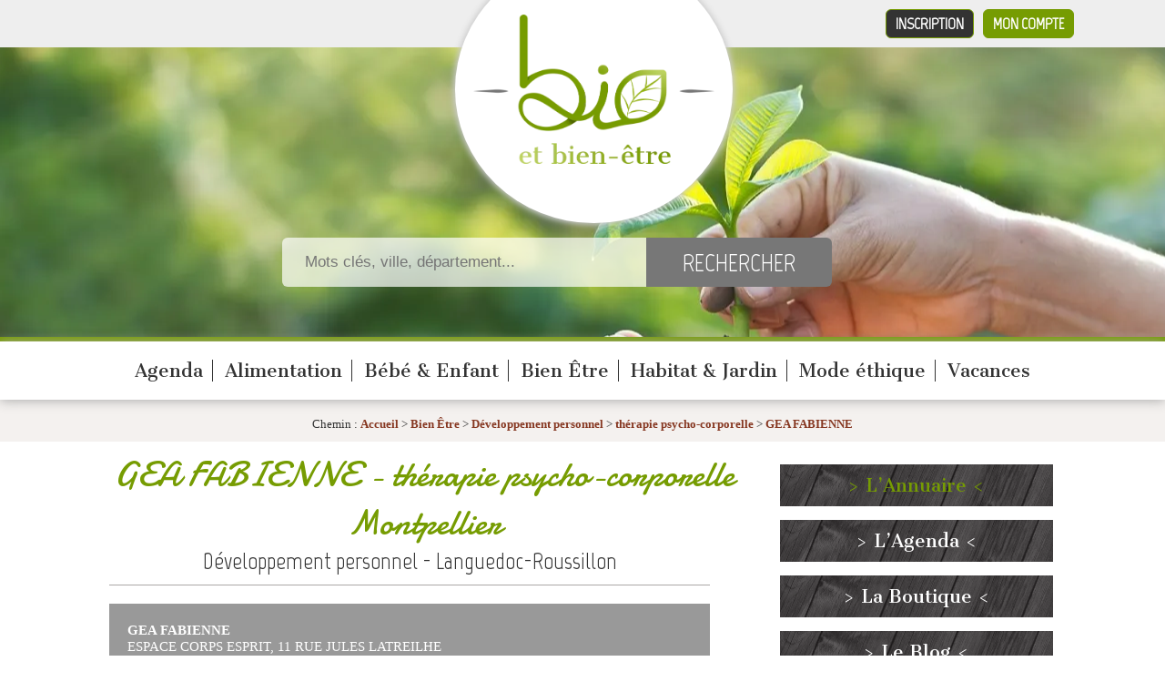

--- FILE ---
content_type: text/html; charset=UTF-8
request_url: https://www.bioetbienetre.fr/gea-fabienne/s35307.html
body_size: 5733
content:
<!DOCTYPE html PUBLIC "-//W3C//DTD XHTML 1.0 Transitional//EN" "https://www.w3.org/TR/xhtml1/DTD/xhtml1-transitional.dtd">
<html lang="fr" xmlns="https://www.w3.org/1999/xhtml">
<head>
	<title>GEA FABIENNE - thérapie psycho-corporelle - MONTPELLIER - Développement personnel - thérapie psycho-corporelle - Hérault - Languedoc-Roussillon</title>
	<meta name="description" content="thérapie psycho-corporelle MONTPELLIER Parce que l’humain est ma priorité, je suis tour à tour une main qui soulage les souffrances du corps, une écoute, un éclairage sur soi, une opportunité de changement, une médiatrice pour sortir d’un conflit, une révélatrice de talents." />	
	<meta name="keywords" content="thérapie psycho-corporelle MONTPELLIER " />	
    
	<meta http-equiv="Content-Type" content="text/html; charset=utf-8" />
	<!-- Required meta tags -->
	<meta charset="utf-8">
	<meta name="viewport" content="width=device-width, initial-scale=1">
	
	<!-- Bootstrap CSS -->
	
	
	<meta name="robots" content="index, follow, all" />
	<meta name="author" content="Bio et Bien-être - https://www.bioetbienetre.fr/" />
	
		<meta name="verify-v1" content="z97MAgTnVKTQJlkPZwoSHDKJycpqMxKH/TXi0WnyXoM=" />
			
	<base href="https://www.bioetbienetre.fr/" />

		<link rel="canonical" href="https://www.bioetbienetre.fr/gea-fabienne/s35307.html" />

  	<!-- feuilles de style globales -->
	<link rel="stylesheet" type="text/css" media="screen" href="https://www.bioetbienetre.fr/styles/gabaritSite.min.css" />

	<!-- feuille de style spécifique -->
				<link rel="stylesheet" type="text/css" media="screen" href="https://www.bioetbienetre.fr/styles/pages/societe.css" />
		
	<!--[if IE 7]>
	   <link href="styles/ie7.css" rel="stylesheet" type="text/css" />
	<![endif]-->

	
		
	
	<link rel="stylesheet" type="text/css" media="screen" href="https://www.bioetbienetre.fr/styles/jquery/jquery.thickbox.min.css" /> 
		
	<!-- FEUILLE DE STYLE - INTERMEDIARE NOUVEAU SITE -->
	<link rel="stylesheet" type="text/css" media="screen" href="https://www.bioetbienetre.fr/styles/new.min.css" />
		
	<link href="https://fonts.googleapis.com/css?family=Marvel&display=swap" rel="stylesheet" />
	<link href="https://fonts.googleapis.com/css?family=Cantata+One&display=swap" rel="stylesheet" />
	<link href="https://fonts.googleapis.com/css?family=Damion&display=swap" rel="stylesheet" />
	
	<link rel="preload" as="image" href="/images/header/logo.wbp">
	<link rel="preload" as="image" href="/images/header/fond.webp">
	<link rel="preload" as="image" href="/images/header/fond-mobile.webp">
	
	
	<!-- favicon -->
	<link rel="icon" href="https://www.bioetbienetre.fr/images/favicon.ico" type="image/x-icon" />
	<link rel="shortcut icon" href="https://www.bioetbienetre.fr/images/favicon.ico" type="image/x-icon" />

	<!-- sources jquery -->
	<script type="text/javascript" src="https://www.bioetbienetre.fr/js/jquery/jquery-1.4.2.min.js"></script>
	<script defer type="text/javascript" src="https://www.bioetbienetre.fr/js/jquery/jquery.selectboxes.min.js"></script>
	<script defer type="text/javascript" src="https://www.bioetbienetre.fr/js/jquery/jquery.thickbox.min.js"></script>
	<script defer type="text/javascript" src="https://www.bioetbienetre.fr/js/jquery/jquery.jcarousellite.min.js"></script>
 		 
	<meta name="test" content="societe" >
		
	<!-- config js -->
	<script defer type="text/javascript" src="https://www.bioetbienetre.fr/js/popup.js"></script>
	<script defer type="text/javascript">

	function favoris() {
		var baseUrl = "https://www.bioetbienetre.fr/";
		var titreSite = "BIO et Bien-être : annuaire de magasins en produits BIO, bien-être";
		if ( navigator.appName != 'Microsoft Internet Explorer' ){
			window.sidebar.addPanel(titreSite,baseUrl,"");
		}
		else {
			window.external.AddFavorite(baseUrl,titreSite);
		}
	}
	
	</script>
	
			 	  <script defer data-domain="bioetbienetre.fr" src="https://plausible.io/js/script.file-downloads.hash.outbound-links.pageview-props.revenue.tagged-events.js"></script>
	  <script>window.plausible = window.plausible || function() { (window.plausible.q = window.plausible.q || []).push(arguments) }</script>
</head>
<body class="societe">

	
		<div id="global">
		
			
		<header id="header-main">

	<div class="header-top">
		
		<div class="inner">
		                                
			<a id="connection" href="https://www.bioetbienetre.fr/connexion.html" title="Connexion">Mon compte</a>                    
			<a id="subscribe" href="https://www.bioetbienetre.fr/inscription-votre-pack.html" title="Tarifs et inscription">Inscription</a>
			
		</div>
		
	</div>

	<div class="inner">
	
		<div id="logo">
			<a href="https://www.bioetbienetre.fr/" title="Logo Bio et bien-être"><img src="images/header/logo.webp" alt="Bio et Bien-être"/></a>
		</div>	

		<div class="recherche">
			<div id="search">

	<form action="https://www.bioetbienetre.fr/recherche.html" method="post">
	
		<div class="field">
			
			<input type="text" name="recherche" value="" placeholder="Mots clés, ville, département..." />
			<input type="submit" name="rechercheSubmit" value="Rechercher" />
			
		</div>	
	
	</form>

</div>		</div>	
		
		<div class="buttons">
			
		</div>
	
	</div>
	
</header>

<nav id="main-menu">
	<ul>
					<li>
				<a class="titre" href="https://www.bioetbienetre.fr/evenements/c148.html" title="Agenda">Agenda</a>
			</li>
					<li>
				<a class="titre" href="https://www.bioetbienetre.fr/alimentation/c1.html" title="Alimentation">Alimentation</a>
			</li>
					<li>
				<a class="titre" href="https://www.bioetbienetre.fr/quotidien/c67.html" title="Bébé & Enfant">Bébé & Enfant</a>
			</li>
					<li>
				<a class="titre" href="https://www.bioetbienetre.fr/bien-etre/c105.html" title="Bien Être">Bien Être</a>
			</li>
					<li>
				<a class="titre" href="https://www.bioetbienetre.fr/maison/c24.html" title="Habitat & Jardin">Habitat & Jardin</a>
			</li>
					<li>
				<a class="titre" href="https://www.bioetbienetre.fr/vetements/c136.html" title="Mode éthique">Mode éthique</a>
			</li>
					<li>
				<a class="titre" href="https://www.bioetbienetre.fr/vacances/c141.html" title="Vacances">Vacances</a>
			</li>
			
	</ul>
</nav>
		
		<div id="content">

						
							
			
							
				<div id="milieu">
				
					<div id="page-societe">

	<div class="content-top">

		<div class="inner">
	
					
			<p id="ariane">
			Chemin : 
			<a href="https://www.bioetbienetre.fr/">Accueil</a>
			&gt;
			<a href="https://www.bioetbienetre.fr/bien-etre/c105.html" title="Bien Être">Bien Être</a> > <a href="https://www.bioetbienetre.fr/developpement-personnel/c446.html" title="Développement personnel">Développement personnel</a> > <a href="https://www.bioetbienetre.fr/developpement-personnel/therapie-psycho-corporelle/c335.html" title="thérapie psycho-corporelle">thérapie psycho-corporelle</a>			&gt;
						<a href="https://www.bioetbienetre.fr/gea-fabienne/s35307.html" title="GEA FABIENNE">GEA FABIENNE</a>
			</p>	
			
		</div>
		
	</div>

	<div class="content-cols">
	
		<div class="inner">
	
			<div class="content-left">
			
				<h1 class="centre"><span>GEA FABIENNE</span> - thérapie psycho-corporelle <br />Montpellier</h1>

				<div id="societe" class="">
				
															                                        <h2 class="subtitle">Développement personnel - Languedoc-Roussillon</h2>
					
						<div id="blocDroit">
														
								
								
						</div>					
					
					<div class="identite-block">
					
						<div id="identite">
					
																						<strong>GEA FABIENNE</strong>
																												<br />		
							ESPACE CORPS ESPRIT, 11 RUE JULES LATREILHE<br />														34000 MONTPELLIER<br />							<br />
							N°SIRET : 43288431000033		
							<br /><br />
							<img src="images/icones/telephone.png" alt="Tel" title="Tel" />&nbsp;06 74 40 98 42 (Appelez de la part de Bio & Bien-&ecirc;tre.fr &reg;) <br />																					
														
							<p class="web">
								
							<br />
							
																						</p>
							
							
							<div class="plaquette">
										
							</div>			
							
							<div id="plus">
								
																<div class="contactSociete">	
									<img src="images/icones/email.png" alt="Envoyer un message" title="Ecrire à" />	
									<a href="pages/societeMessage.php?id=35307&TB_iframe=true&width=500px&height=200px" class="thickbox" title="Ecrire à GEA FABIENNE" id="linkEnvoiMessage">Ecrire à GEA FABIENNE</a>
								</div>
																
							</div>	
							
							<div style="float: right; font-size: 0.9em;">
                				<a  href="mailto:&#99;&#111;&#110;&#116;&#97;&#99;&#116;&#64;&#98;&#105;&#111;&#101;&#116;&#98;&#105;&#101;&#110;&#101;&#116;&#114;&#101;&#46;&#102;&#114;&#63;&#115;&#117;&#98;&#106;&#101;&#99;&#116;&#61;&#65;&#32;&#112;&#114;&#111;&#112;&#111;&#115;&#32;&#100;&#101;&#32;&#71;&#69;&#65;&#32;&#70;&#65;&#66;&#73;&#69;&#78;&#78;&#69;&#32;&#45;&#32;&#51;&#53;&#51;&#48;&#55;">Signaler un problème sur cette annonce</a>	
				            </div><br />
							
						</div>
						
													
											
					</div>
					
						
						
					<h2 class="titre2"><span>GEA FABIENNE</span></h2>		
										
					<div class="images-description">	
					
						<div class="global-description">
						
														
									
								<div class="description">Parce que l’humain est ma priorité, je suis tour à tour une main qui soulage les souffrances du corps, une écoute, un éclairage sur soi, une opportunité de changement, une médiatrice pour sortir d’un conflit, une révélatrice de talents.</div>		
															
								
						
						</div>
					
						<div class="global-images">
						
									
						
						</div>					
					
					</div>
					
							
					
							
					
							
				
											
							
                        	<div style="width:470px;margin:0 auto 30px auto;">
																                        	</div>
												
                                        
									
									
									
					<h2 class="titre2"><span>Classement</span></h2>		
					
					<div id="classement">
					
											
						La société "GEA FABIENNE" bénéficie d’un abonnement <strong>Basique</strong> et est classée dans les catégories suivantes :
						
												<ul>
												
														
								<li>
								thérapie psycho-corporelle								</li>
							
													
															
						</ul> 
					</div>
				
				</div>
				
				<script type="text/javascript">
				
				$("#photo a").click(function(){
				
					href 	= $(this).attr("href");
					src		= $(this).find("img").attr("src");
				
					$("#photo-zoom a").attr("href",href);
					$("#photo-zoom a img").attr("src",src);
					
					return false;
					
				}
				);
				
				$(document).ready(function(){
				
					$("#photo a:first").click();
					
				}
				);
				
				</script>

				
			
			</div>
			
			<div id="droite">

	<div id="droiteBas">
		 	
		 <a class="btn_bois" href="https://www.bioetbienetre.fr">
    <span class="active">> L’Annuaire <</span>
</a>
<a class="btn_bois" href="https://www.bioetbienetre.fr/evenements/c148.html">
     <span class="">> L’Agenda <</span>
</a>
<a class="btn_bois" href="https://www.bio-proche.fr/">
     <span class="">> La Boutique <</span>
</a>
<a class="btn_bois" href="https://www.bioetbienetre.fr/blog-bio.html">
     <span class="">> Le Blog <</span>
</a>

<!-- <iframe data-w-token="937873062cdbfaa1d24d" data-w-type="pop-in" frameborder="0" scrolling="yes" marginheight="0" marginwidth="0" src="https://u2hn.mjt.lu/wgt/u2hn/gos/form?c=c41447eb" width="100%" style="height: 0;"></iframe>
<iframe data-w-token="937873062cdbfaa1d24d" data-w-type="trigger" frameborder="0" scrolling="no" marginheight="0" marginwidth="0" src="https://u2hn.mjt.lu/wgt/u2hn/gos/trigger?c=85a6fb49" width="100%" style="margin-top: 15px; height: 0; border-radius: 10px; background-color: #769c02;"></iframe>

<script type="text/javascript" src="https://app.mailjet.com/pas-nc-pop-in-v1.js"></script>
 -->

<a href="/inscription-newsletter.html" class="btn btn_bois"  
   style="background-color: #769c02 !important; background-image: none !important; padding: 0px; text-decoration: none;">
    <span style="background-color: transparent; font-family: Georgia, Helvetica, Arial, sans-serif; font-size: 20px; margin-top: 0px;">
        &gt; Abonnez-vous ! &lt;
    </span>
</a>


					 					
	</div>	

	<div id="droiteHaut-top"></div>
	<div id="droiteHaut-milieu">
	
		<div id="actualite">
			
					
						
			<div class="titre">Derniers articles</div>
			
						
								<div class="actuTitre">
					<a href="https://www.bioetbienetre.fr/qu-est-ce-que-la-technique-du-theta-healing/ar786.html" title="Lire la suite">
						Qu’est-ce que la technique du Theta Healing® ? 					</a>
				</div>
				
				<div class="actuResume">
				Le Theta Healing® se situe au-delà de l’énergie.</div>
			
				<a class="link" href="https://www.bioetbienetre.fr/qu-est-ce-que-la-technique-du-theta-healing/ar786.html" title="Lire la suite"><span>Lire la suite</span></a>
								<ul id="actuListe" style="margin-top:10px">
									<li><a href="https://www.bioetbienetre.fr/l-estime-de-soi-la-confiance-en-soi-ca-se-cultive-a-tout-age/ar787.html">L'estime de soi, la confiance en soi, ça se cultive à tout âge</a></li>
									<li><a href="https://www.bioetbienetre.fr/qu-est-ce-qu-une-therapie-psychocorporelle/ar742.html">Qu'est-ce qu'une thérapie psychocorporelle ?</a></li>
									<li><a href="https://www.bioetbienetre.fr/comment-evacuer-le-stress/ar439.html">Comment évacuer le stress ?</a></li>
									<li><a href="https://www.bioetbienetre.fr/le-corps-pour-guerir-l-esprit/ar206.html">Le corps pour guérir l'esprit</a></li>
									<li><a href="https://www.bioetbienetre.fr/les-memoires-corporelles-pourquoi-les-travailler/ar188.html">Les mémoires corporelles : pourquoi les travailler ?</a></li>
									<li><a href="https://www.bioetbienetre.fr/la-psychologie-biodynamique/ar143.html">La Psychologie Biodynamique</a></li>
									<li><a href="https://www.bioetbienetre.fr/ar.html"></a></li>
									<li><a href="https://www.bioetbienetre.fr/ar.html"></a></li>
									<li><a href="https://www.bioetbienetre.fr/ar.html"></a></li>
									<li><a href="https://www.bioetbienetre.fr/ar.html"></a></li>
									<li><a href="https://www.bioetbienetre.fr/ar.html"></a></li>
									<li><a href="https://www.bioetbienetre.fr/ar.html"></a></li>
									<li><a href="https://www.bioetbienetre.fr/ar.html"></a></li>
									<li><a href="https://www.bioetbienetre.fr/ar.html"></a></li>
									<li><a href="https://www.bioetbienetre.fr/ar.html"></a></li>
								</ul>	
				
								
				
				<div class="autresArticles">
    									<a href="https://www.bioetbienetre.fr/blog-bio/bien-etre/ac105.html" title="Voir nos autres articles">Voir nos autres articles</a>
					<p>&nbsp;</p>
				</div>
				
				
		</div>
	
	</div>

	<div class="right-une">
	
<h3 class="titre">
	<img src="https://www.bioetbienetre.fr/images/icones/star.png" alt="" />
	Produits à la une
	<img src="https://www.bioetbienetre.fr/images/icones/star.png" alt="" />
</h3>

	</div>
	
	<div class="right-promo">
	
<h3 class="titre">
	<img src="https://www.bioetbienetre.fr/images/icones/heart.png" alt="" />
	Produits en promotion
	<img src="https://www.bioetbienetre.fr/images/icones/heart.png" alt="" />
</h3>

<div class="carousel-cadre">

	<div class="carousel" id="carousel-promo">


	</div>
	
	<!-- 
	<div id="prev">
		<img class="prev-carousel-promo" src="images/prev-trans.png" alt="Précédent" />
	</div>
	
	<div id="next">
		<img class="next-carousel-promo" src="images/next-trans.png" alt="Suivant" />
	</div>	
		-->

</div>	</div>
			<div class="right-adsense">
				</div>
		
</div>
			
		</div>
		
	</div>

</div>


<script>
function incrementSociete(id_societe){
	
	//make an ajax call and get status value using the same 'id'
	$.ajax({
			type:"GET",//or POST
			url:'/redirection.php?soc=' + id_societe,
			//can use dataType:'text/html' or 'json' if response type expected 
			success:function(responsedata){
				   // process on data
			}
		 })
}
</script>









					
				</div>
				
					
			
						
		</div>		
		
		
			
		
		<div id="adsensePied">
		</div>

<div id="footer">	

	<div class="inner">

				
					
			<ul>
				<li><a href="https://www.bioetbienetre.fr/edito.html">Edito</a></li>				
								<li>&nbsp;|&nbsp;</li> 
								<li><a href="https://www.bioetbienetre.fr/inscription-votre-pack.html">Inscription à l'annuaire</a></li>
				<li>&nbsp;|&nbsp;</li> 
				<li><a href="https://www.bioetbienetre.fr/foire-aux-questions.html">Foire aux questions</a></li>		
				<li>&nbsp;|&nbsp;</li>
				<li><a href="https://www.bioetbienetre.fr/contact.html">Contact</a></li>									
			</ul>
			
			<ul>
				<li><a href="/charte.pdf" target="_blank">Charte d'utilisation</a></li>		
				<li>&nbsp;|&nbsp;</li>	
				<li><a href="https://www.bioetbienetre.fr/mentions-legales.html">Mentions légales</a></li>		
								<li>&nbsp;|&nbsp;</li>	
				<li><a href="https://www.bioetbienetre.fr/partenaires.html">Partenaires</a></li> 
										
										
			</ul>	
		
			<div id="copyright">
				<p>Copyright &copy; 2008-2025 - <a href="https://www.bioetbienetre.fr/" title="Bio et bien être">Bio et Bien-être.fr&reg;</a></p>
				<p>L'annuaire des professionnels des produits et services bio, écologiques, et de bien-être</p>
			</div>	
		
			
		
						
	
	</div>
	
</div>	

<script src="/js/bootstrap/bootstrap.bundle.min.js" integrity="sha384-ka7Sk0Gln4gmtz2MlQnikT1wXgYsOg+OMhuP+IlRH9sENBO0LRn5q+8nbTov4+1p" crossorigin="anonymous"></script>
	
	</div>

	
<script type="text/javascript">

	var _gaq = _gaq || [];
  	_gaq.push(['_setAccount', 'UA-6549099-11']);
  	_gaq.push(['_setDomainName', '.bioetbienetre.fr']);
  	_gaq.push(['_trackPageview']);

  	(function() {
    	var ga = document.createElement('script'); ga.type = 'text/javascript'; ga.async = true;
    	ga.src = ('https:' == document.location.protocol ? 'https://ssl' : 'http://www') + '.google-analytics.com/ga.js';
    	var s = document.getElementsByTagName('script')[0]; s.parentNode.insertBefore(ga, s);
  	})();
  
</script> 

<!-- Global site tag (gtag.js) - Google Analytics -->
<script async src="https://www.googletagmanager.com/gtag/js?id=UA-6549099-11"></script>
<script>
  window.dataLayer = window.dataLayer || [];
  function gtag(){dataLayer.push(arguments);}
  gtag('js', new Date());
 
  gtag('config', 'UA-6549099-11');
</script>     	
		
</body>

</html>


--- FILE ---
content_type: text/css
request_url: https://www.bioetbienetre.fr/styles/gabaritSite.min.css
body_size: 2700
content:
*{margin:0;padding:0}img{border:none}option{padding:0 3px 0 3px}body{background-image:url(../../images/css/fnd_site_bbe.jpg);background-color:#fff;background-attachment:fixed;background-position:top center;background-repeat:no-repeat;font-family:Verdana;font-size:.8em}div#megaBanniere{height:90px;margin:17px 0 10px 5px;text-align:center}#barreBoutons{float:right;margin:20px 5px 0 0}div#global{position:relative;margin:auto}div#header{background-image:url(../../images/css/header.png)!important;background-image:url(no-image);background-repeat:no-repeat;height:224px}div#content{background-color:#fff;position:relative}div#content div#droite{top:100px;margin-top:10px;right:0}div#footer{clear:both;background-color:#d9eda6;padding:5px;font-size:.8em;position:relative}.erreur{color:red;font-weight:700}#liensAnnexes .lienMarketing{font-size:.9em;color:#247138}.renouvellement{text-align:center;color:green;border:2px solid green;padding:5px;width:75%;margin:0 auto 50px auto}.preinscrit{text-align:center;color:red;margin:20px 0 20px 0;border:2px solid red;padding:5px;width:640px}.barre{text-decoration:line-through;font-size:.8em;padding:0 3px 0 3px}@media screen and (min-width:768px){div#megaBanniere{width:728px}#barreBoutons img{width:250px}div#global{width:1000px}div#header{width:1000px}div#content div#droite{width:310px}}@media screen and (max-width:768px){div#megaBanniere{max-width:728px}#barreBoutons img{max-width:250px}div#global{max-width:1000px}div#header{max-width:1000px}div#content div#droite{max-width:310px}}div#header .logo{position:absolute;width:550px;height:150px;top:104px;left:0}div#header div#logo{position:absolute;top:11px;left:20px;width:282px}div#header div#recherche{position:absolute;top:90px;left:340px;height:90px;width:410px;z-index:99}div#header div#recherche .champsForm{float:left}#rechercheHeader{padding-left:17px}#contenuRecherche{margin-top:15px;overflow:hidden}#histoRecherche{height:27px;vertical-align:bottom;padding-top:5px;padding-left:15px}#histoRecherche a{text-decoration:none;color:#79b718}div#header div#recherche #btnQuoi{position:absolute;top:42px}div#header div#recherche #btnOu{position:absolute;left:87px;top:42px}div#header div#recherche #chxLocalisation{float:left;margin:-2px 0 0 145px;font-size:.9em}div#header div#recherche #chxLocalisation .formOu,div#header div#recherche #chxLocalisation .formQuoi{display:none}div#header div#recherche #chxLocalisation label{color:#299a32;font-weight:700;float:left;width:45px}div#header div#recherche input#barreRecherche{color:#58a823;height:22px;padding-top:3px;padding-left:5px;border:1px solid #189532;background-color:#fcfdfe}div#header div#liensAnnexes{position:absolute;top:18px;right:0}div#header div#baseline{position:absolute;top:60px;left:420px;color:#863721;font-style:italic;font-size:1.7em}div#header ul#menu{list-style-type:none;list-style-position:inside;position:absolute;top:200px;z-index:1000;width:100%}div#header ul#menu li{display:inline;color:#189532;float:left;margin:0 2px 0 0;padding-bottom:5px}div#header ul#menu li a{color:#189532;text-decoration:none;font-weight:700}div#header ul#menu li .sub{position:absolute;top:100%;left:0;background:#fff;border:1px solid #189532;border-right:2px solid #189532;border-bottom:2px solid #189532;display:none;width:100%}div#header ul#menu li:hover .sub{display:block;padding:20px;box-sizing:border-box}div#header ul#menu li:hover .sub .blocImage{float:left;margin:0 20px 0 0}div#header ul#menu li:hover .sub ul{float:left;width:25%}div#header ul#menu li ul li{display:block;padding:5px 0 5px 5px;float:none;width:200px;margin:0}div#header ul#menu li ul li a{color:#189532;font-size:.9em}div#header ul#menu li ul li:hover{background:#189532}div#header ul#menu li ul li:hover a{color:#fff}div#header ul#menu li:hover ul li ul{position:absolute;top:0;left:205px;display:none}div#header ul#menu li:hover ul li:hover ul li a{color:#189532}div#header ul#menu li:hover ul li:hover ul li:hover a{color:#fff}#droiteBas{border:none!important}#droiteBas .btn_bois{background:url(../../images/css/btn_droite.png) no-repeat;background-position:center;width:300px;display:block;font-family:'Cantata One',serif;text-decoration:none;color:#fff;margin:auto;font-size:1.5em;margin-top:15px;text-align:center;height:46px;line-height:46px;white-space:nowrap}#droiteBas .btn_bois span{display:block}#droiteBas .btn_bois span.active{color:#769c02}#droiteBas .btn_newsletter{text-align:center;background:#769c02;border-radius:10px;width:300px;display:block;font-family:'Cantata One',serif;text-decoration:none;color:#fff;margin:auto;font-size:1.5em;margin-top:15px;text-align:center;height:46px;line-height:46px;white-space:nowrap}.pas-button{text-align:center;background:#769c02!important;border-radius:10px;width:300px;display:block;font-family:'Cantata One',serif;text-decoration:none;color:#fff;margin:auto;font-size:1.5em;margin-top:15px;text-align:center;height:46px;line-height:46px;white-space:nowrap}#login{text-align:right;font-size:.8em;margin:-1px;background-color:#9ed6ee;padding:1px;position:relative;height:22px}#login input{font-size:1em}#login #acces{margin-bottom:3px}#login #acces a{color:#fff}#login #acces .connecte{margin-top:4px}#login .tarifs{position:absolute;top:0;left:350px}#login #newsletter{float:left;margin:0 0 0 5px}div#content div#gauche div#gaucheContent{margin:0 14px 10px 14px}div#content div#gauche div#gaucheContent .blocTitre{color:#863721;font-size:1.3em;font-weight:700;margin:10px 0 5px 0}div#content div#gauche div#gaucheContent #linkInscription{color:#848484;position:relative;top:-6px;text-decoration:none}div#content div#gauche div#gaucheContent input[type=text]{margin-bottom:2px}div#content div#gauche div#gaucheContent input[type=image]{margin:5px 0 0 123px}div#content div#gauche div#gaucheContent ul{list-style-type:none;list-style-position:inside}div#content div#gauche div#gaucheContent ul li a{color:#3b3b3b;text-decoration:none}div#content div#gauche div#gaucheContent ul li a:hover{text-decoration:underline}div#milieu #blocAcces{position:absolute;right:0;margin:2px 0 0 0}div#milieu #blocAcces a{display:block;margin:5px 5px 5px 0;text-align:right;color:#853721;text-decoration:none}div#milieu div#texte{min-height:650px;height:auto!important;height:650px}div#texte #texteContent{width:1000px}div#texte #texteContent p.texte{margin:0 0 20px 30px;text-align:justify;width:640px}div#texte #texteContent h1.titre1{color:#247138;font-size:1.2em;font-weight:700;width:999px;height:29px;padding:1px;margin:0 0 3px 0}div#texte #texteContent h1.titre1 span{display:block;margin:5px 0 0 5px}div#texte #texteContent h2.titre2{font-weight:700;font-size:1em;background-image:url(../../images/css/degrade-fond-sous-categorie.jpg);background-repeat:repeat-x;width:678px;height:29px;padding:1px;margin:0 0 15px 15px;color:#853721}div#texte #texteContent a{color:#ffb50e}div#texte #texteContent h2.titre2 span{display:block;margin:5px 0 0 15px}div#texte #texteContent h2.titre2 a#titreDpt{float:right;display:block;margin-top:5px;margin-right:10px;color:#853721;text-decoration:none;height:25px;text-align:center;padding:3px 5px 0 5px}div#texte #texteContent h2.titre2 a#titreOu{float:right;display:block;margin-top:5px;margin-right:10px;color:#853721;text-decoration:none;height:25px;text-align:center;padding:3px 5px 0 5px}div#texte #texteContent h2.titre2 a#titreQuoi{float:right;display:block;margin-top:5px;margin-right:10px;color:#853721;text-decoration:none;height:25px;text-align:center;padding:3px 5px 0 5px}div#texte #texteContent h2.titre2 a#titreDpt.over,div#texte #texteContent h2.titre2 a#titreOu.over,div#texte #texteContent h2.titre2 a#titreQuoi.over{background-color:#fff}p#ariane{margin:0 0 5px 0;padding:5px 0 0 5px}p#ariane a{color:#863721;text-decoration:none;font-weight:700}.inscriptionBtnValidation{text-align:right;margin:20px 0 0 0;width:640px}#adsensePied{clear:both;margin:0 0 10px 0}#adsensePied iframe{margin:0 0 0 100px}div#droite div#adsenseLateral{margin:10px 0 10px 0}div#droite div#droiteHaut-top{background-image:url(../../images/css/bloc_vert_top.png);background-repeat:no-repeat;width:310px;height:14px}div#droite div#droiteHaut-milieu{background-image:url(../../images/css/bloc_vert_milieu.png);background-repeat:no-repeat;background-position:bottom left;width:310px;min-height:326px;height:auto!important;height:326px;padding:0;margin:-20px 0 20px 0}div#droite div#droiteBas{background-image:url(../../images/css/bloc_pub.png);background-repeat:no-repeat;width:310px;height:260px;margin-top:-1px;margin-bottom:15px;padding:7px 0 0 4px}div#droite div#droiteBas a{position:relative;top:7px;left:4px}div#droite div#droiteBasLong{background-image:url(../../images/css/bloc_pub_long.png);background-repeat:no-repeat;width:310px;height:370px;margin-top:-1px;margin-bottom:30px;padding:20px 0 0 0}div#droite div#droiteHaut-milieu div#actualite{margin:20px 20px 20px 20px}div#droite .titre{color:#863721;font-size:1.3em;font-weight:700;margin:0 0 5px 0;text-align:center}div#droite div#droiteHaut-milieu div#actualite .actuTitre{color:#3b3b3b;font-size:1.1em;font-weight:700;margin-bottom:10px}div#droite div#droiteHaut-milieu div#actualite .actuTitre a{color:#000;text-decoration:none}div#droite div#droiteHaut-milieu div#actualite .actuResume{margin-bottom:20px;font-size:.8em;color:#3c3c3c}div#droite div#droiteHaut-milieu div#actualite a.link{background-image:url(../../images/css/enSavoirPlus.jpg);background-repeat:no-repeat;width:100%;height:17px;display:block;text-align:right;color:#fff;text-decoration:none}div#droite div#droiteHaut-milieu div#actualite a.link span{margin-right:5px}div#droite div#droiteHaut-milieu div#actualite ul#actuListe{list-style-type:none;list-style-position:inside;margin-top:20px}div#droite div#droiteHaut-milieu div#actualite ul#actuListe li{margin-bottom:3px}div#droite div#droiteHaut-milieu div#actualite ul#actuListe li a{color:#3c3c3c;text-decoration:underline}div#droite div#droiteHaut-milieu div#actualite .autresArticles{margin:10px 0 15px 0;text-align:right}div#droite div#droiteHaut-milieu div#actualite .autresArticles a{color:#853721;font-weight:700}div#droite .carousel-cadre{padding:20px 10px 0 10px;position:relative;max-height:460px}div#droite .carousel-cadre .next-carousel{position:absolute;top:150px;right:5px;cursor:pointer;z-index:100}div#droite .carousel-cadre .prev-carousel{position:absolute;top:150px;left:5px;cursor:pointer;z-index:100}div#droite .carousel{overflow:hidden;position:relative}div#droite .carousel ul{list-style-type:none;overflow:hidden}div#droite .carousel ul a{color:#ffb50e;text-decoration:none}div#droite .carousel ul li{text-align:center;width:277px}div#droite .carousel ul li .nom{font-weight:700;font-size:1.1em;margin:0 0 10px 0}div#droite .carousel ul li .nom a{color:#58585a}div#droite .carousel ul li .marque{margin:0 0 5px 0}div#droite .carousel ul li .photo img{border:1px solid #000}div#droite .carousel ul li .photo{margin:0 0 5px 0;overflow:hidden}div#droite .carousel ul li .resume{text-align:justify;margin:0 auto 10px auto;font-size:.9em;width:240px}div#droite .carousel ul li .prix{font-size:1.2em;color:#006032;font-weight:700}div#droite .carousel ul li .prix span.petit{font-size:.8em;margin-top:5px;display:block}div#footer{padding:1px}div#footer a{color:#000;text-decoration:none}div#footer ul{list-style-type:none;list-style-position:inside;margin:0 auto 10px auto;text-align:center}div#footer ul li{display:inline;color:#000}div#footer ul li.pied,div#footer ul li.pied a{color:#1c8627}div#copyright{text-align:center;margin:0 0 5px 0;font-weight:700}div#idInteractive{text-align:right;margin:0 5px 0 0}div#idInteractive a{color:#000;text-decoration:none;font-size:1em}@media screen and (min-width:768px){div#footer ul{width:960px}}@media screen and (max-width:768px){div#footer ul{max-width:960px}}

--- FILE ---
content_type: text/css
request_url: https://www.bioetbienetre.fr/styles/pages/societe.css
body_size: 1004
content:
@import url(inc/front/produits-listing.inc.css);

div.listing {
    margin: 0 0 30px -15px;
}

.all{
	text-align:center;
	/* width:660px;	 */
	font-weight:bold;
}
.all-right{
	text-align:right;
	/* width:660px;	 */
	font-weight:bold;
	margin:0 0 10px 0;
}

.mentions{
	margin:30px 0 20px 0;
	font-size:0.8em;
	/* width:660px; */
	text-align:justify;	
}

/* ************************************************** */

div#societe{
	/* width:660px; */
	/* margin-left:30px; */
}

div#societe a{
	color:#FFB50E;
	text-decoration:none;
	font-weight:bold;
}

/* ### NH 20180830 ### 1.11 Depuis l’annonce détaillée de chaque client :  */
div#societe li{
	text-decoration:none;
	font-weight:bold;
}

#texte #texteContent #societe h2.titre2{
	margin-left:-15px;	
}

/* ************************************************** */

div#societe div#blocDroit{
	margin:0 0 20px 0px;
	text-align:right;
}
div#societe div#blocDroit div#logotype img{
}


/* ************************************************** */

div#societe div#identite{
	float:left;	
	margin-bottom:20px;
}

div#societe div#identite img{
	vertical-align:middle;
}

/* ************************************************** */

div#societe div#plus{
	clear:left;	
	margin-bottom:10px;
}
div#societe div#plus .plaquette{
}	
div#societe div#plus img{
	vertical-align:middle;
}	

/* ************************************************** */

div#societe div.description{
	margin:0 0 20px 0;	
}

div#societe div#label{
	margin:10px 0 20px 0;
	text-align:left;	
}	

/* ************************************************** */	
	
div#societe #articles{
	margin:0 0 20px 0;	
}
div#societe #articles ul{
	margin:10px 0 0 0;
	list-style-position:inside;	
}
	

/* ************************************************** */	
	
div#societe #classement{
	margin:0 0 20px 0;	
}
div#societe #classement ul{
	margin:10px 0 0 0;
	list-style-position:inside;	
}
	
/* ************************************************** */

div#societe div#photo{
	text-align:center;
	margin:40px 0 40px 0;
}
div#societe div#photo img{
	width:150px;
	vertical-align:middle;
	margin-left:20px;
}

/* ************************************************** */

div#societe div.contactSociete{
	text-align:right;
	margin:10px 0 20px 0;		
}










div#societe.premium_soc .all-right{width:auto;text-align:center;}
div#societe.premium_soc .all{width:auto;text-align:center;margin:0 0 20px 0;}
div#societe.premium_soc .mentions{width:auto;}
div#societe.premium_soc .listing{width:auto;}

.images-description{overflow:hidden;margin:0 0 20px 0;}

.identite-block{
	overflow:hidden;	
}

.global-images{
	float:right;
	margin:0 0 20px 20px;	
}
div#societe div#photo{
	margin: 10px 0 0px 0	
}
div#societe div#photo img{
	width:60px;
	margin:0;
	overflow: hidden;
	max-height: 60px;	
}
div#societe div#photo a{
	height:60px;
	overflow:hidden;	
}
div#societe div#photo-zoom{
	text-align:center;
	height: 300px;
	overflow: hidden;
}
div#societe div#photo-zoom img{width:400px;}

div#societe .video{
	margin:0 auto 20px auto;
}
div#societe .video iframe,
div#societe .video embed,
div#societe .video object{margin:auto;display:block;}

div#societe .identite{margin-right:75px;}

div#societe div#blocDroit{float:right;}

div#societe div.contactSociete {text-align: left;}


@media screen and (min-width: 768px) {
	.all{
		width:660px;	
	}
	.all-right{
		width:660px;	
	}
	
	.mentions{
		width:660px;
	}
	
	div#societe{
		width:660px;
	}
	div#societe.premium_soc{
		width:950px;
	}
	div#texte #texteContent div#societe.premium_soc h2.titre2{
		width:965px;
	}
}


@media screen and (max-width: 768px) {
	.all{
		width:660px;	
	}
	.all-right{
		width:660px;	
	}
	
	.mentions{
		width:660px;
	}
	
	div#societe{
		max-width:660px;
	}
	div#societe.premium_soc{
		max-width:950px;
	}
	div#texte #texteContent div#societe.premium_soc h2.titre2{
		max-width:965px;
	}
}





--- FILE ---
content_type: text/css
request_url: https://www.bioetbienetre.fr/styles/jquery/jquery.thickbox.min.css
body_size: 840
content:
*{padding:0;margin:0}
#TB_window{font:12px Arial,Helvetica,sans-serif;color:#333333}
#TB_secondLine{font:10px Arial,Helvetica,sans-serif;color:#666666}
#TB_window a:link{color:#666666}
#TB_window a:visited{color:#666666}
#TB_window a:hover{color:#000}
#TB_window a:active{color:#666666}
#TB_window a:focus{color:#666666}
#TB_overlay{position:fixed;z-index:100;top:0px;left:0px;height:100%;width:100%}.TB_overlayMacFFBGHack{background:url(/images/global/macFFBgHack.png)repeat}.TB_overlayBG{background-color:#000;filter:alpha(opacity=75);-moz-opacity:0.75;opacity:0.75}*html #TB_overlay{position:absolute;height:expression(document.body.scrollHeight>document.body.offsetHeight?document.body.scrollHeight:document.body.offsetHeight+'px')}
#TB_window{position:fixed;background:#ffffff;z-index:102;color:#000000;display:none;border:4px solid #525252;text-align:left;top:50%;left:50%}*html #TB_window{position:absolute;margin-top:expression(0-parseInt(this.offsetHeight/2)+(TBWindowMargin=document.documentElement&&document.documentElement.scrollTop||document.body.scrollTop)+'px')}
#TB_window img#TB_Image{display:block;margin:15px 0 0 15px;border-right:1px solid #ccc;border-bottom:1px solid #ccc;border-top:1px solid #666;border-left:1px solid #666}
#TB_caption{height:25px;padding:7px 30px 10px 25px;float:left}
#TB_closeWindow{height:25px;padding:11px 25px 10px 0;float:right}
#TB_closeAjaxWindow{padding:7px 10px 5px 0;margin-bottom:1px;text-align:right;float:right}
#TB_ajaxWindowTitle{float:left;padding:7px 0 5px 10px;margin-bottom:1px}
#TB_title{background-color:#e8e8e8;height:27px}
#TB_ajaxContent{clear:both;padding:2px 15px 15px 15px;overflow:auto;text-align:left;line-height:1.4em}
#TB_ajaxContent.TB_modal{padding:15px}
#TB_ajaxContent p{padding:5px 0px 5px 0px}
#TB_load{position:fixed;display:none;height:13px;width:208px;z-index:103;top:50%;left:50%;margin:-6px 0 0-104px}*html #TB_load{position:absolute;margin-top:expression(0-parseInt(this.offsetHeight/2)+(TBWindowMargin=document.documentElement&&document.documentElement.scrollTop||document.body.scrollTop)+'px')}
#TB_HideSelect{z-index:99;position:fixed;top:0;left:0;background-color:#fff;border:none;filter:alpha(opacity=0);-moz-opacity:0;opacity:0;height:100%;width:100%}*html #TB_HideSelect{position:absolute;height:expression(document.body.scrollHeight>document.body.offsetHeight?document.body.scrollHeight:document.body.offsetHeight+'px')}
#TB_iframeContent{clear:both;border:none;margin-bottom:-1px;margin-top:1px;_margin-bottom:1px}

--- FILE ---
content_type: text/css
request_url: https://www.bioetbienetre.fr/styles/pages/inc/front/produits-listing.inc.css
body_size: 772
content:
div.listing{
	margin:0 0 30px 15px;
	overflow:hidden;
	width:670px;
}
div.listing .produit{	
	padding:1px;
	width:210px;
	height:330px;
	background-image: url("../../../../images/css/produits/produit_long.png");	
	background-repeat:no-repeat;
	margin-bottom:10px;
	position:relative;
}

div.listing .local {
	position:absolute;
	margin: 5px 0 0 0;
	background: url(../../../../images/estampille_local.gif) center center no-repeat;
	width: 43px;
	height: 43px;
	/*top:80px;*/
	left:5px;
}

div.listing .produitLeft{
	margin-right:10px;
	float:left;
}
div.listing .produit .nom{
	font-weight:bold;	
	margin:10px 10px 5px 10px;
	/*height:50px;*/
}
div#texte #texteContent div.listing .produit .nom a{
	color:#58585a;
	text-decoration:none;
	font-size:0.9em;
}
div.listing .produit .marque{
	margin:0 0 5px 10px;	
}
div.listing .produit .details{
	overflow:hidden;
	margin:0 15px 5px 10px;	
}
div.listing .produit .photo{
	margin:0 auto 5px auto;		
	width:100px;
	overflow:hidden;
	border:1px solid black;
	text-align:center;
	background-color:white;	
	height:75px;	
}
div.listing .produit .photo img{
}
div.listing .produit .resume{
	float:left;
	width:185px;
	margin:0 0 5px 0;
	font-size:0.8em;
	line-height:1.3em;
	text-align:left;
	height:54px;
	overflow:hidden;
}
div.listing .produit .prix{
	text-align:right;
	font-size:1.2em;	
	font-weight:bold;
	clear:both;
	margin:0 12px 10px 0;
	color:#247138;
	height:20px;
}
div.listing .produit .bulle{
	position:absolute;
	z-index:100;
	right:12px;
	top:139px;
	line-height:3.5em;
	color:white;
	font-size:0.7em;
	background:url(../../../../images/bulle.png) no-repeat center center;
	height:40px;
	width:40px;
	text-align:center;
}
div.listing .produit .prix .barre{
	text-decoration:line-through;	
}
div.listing .produit .prix span.petit{
	font-size:0.6em;
	margin-top:5px;
	display:block;
}
div.listing .produit .achat{
	border-top:1px solid black;	
	padding:5px 0 5px 0;
	text-align:center;
	overflow:hidden;
	margin:0 15px 0 10px;
}
div.listing .produit .achat .bloc{
	float:left;
	width:95px;
	font-size:0.8em;
}
div.listing .produit .livraison{	
	border-top:1px solid black;	
	padding:5px 0 0 0;
	text-align:center;
	margin:0 10px 0 5px;	
	font-size:0.8em;
}


--- FILE ---
content_type: application/javascript
request_url: https://www.bioetbienetre.fr/js/popup.js
body_size: 323
content:
// fonction permettant d'ouvrir un popup centr�
// url URL du fichier
// nom Nom du popup
// largeur Largeur du popup
// hauteur Hauteur du popup
// option Liste des options du popup
function popup(url,nom,largeur,hauteur,option){

	var posTop,posLeft,optionModifie;
	
	// calcul de la position
	posTop = (screen.height - hauteur) / 2;
	posLeft = (screen.width - largeur) / 2;
	
	// gestion des options
	optionModifie = option + ",width=" + largeur;
	optionModifie += ",height=" + hauteur;
	optionModifie += ",top=" + posTop + ",left=" + posLeft;

	// ouverture du popup
	open(url,nom,optionModifie);

	return false;

}